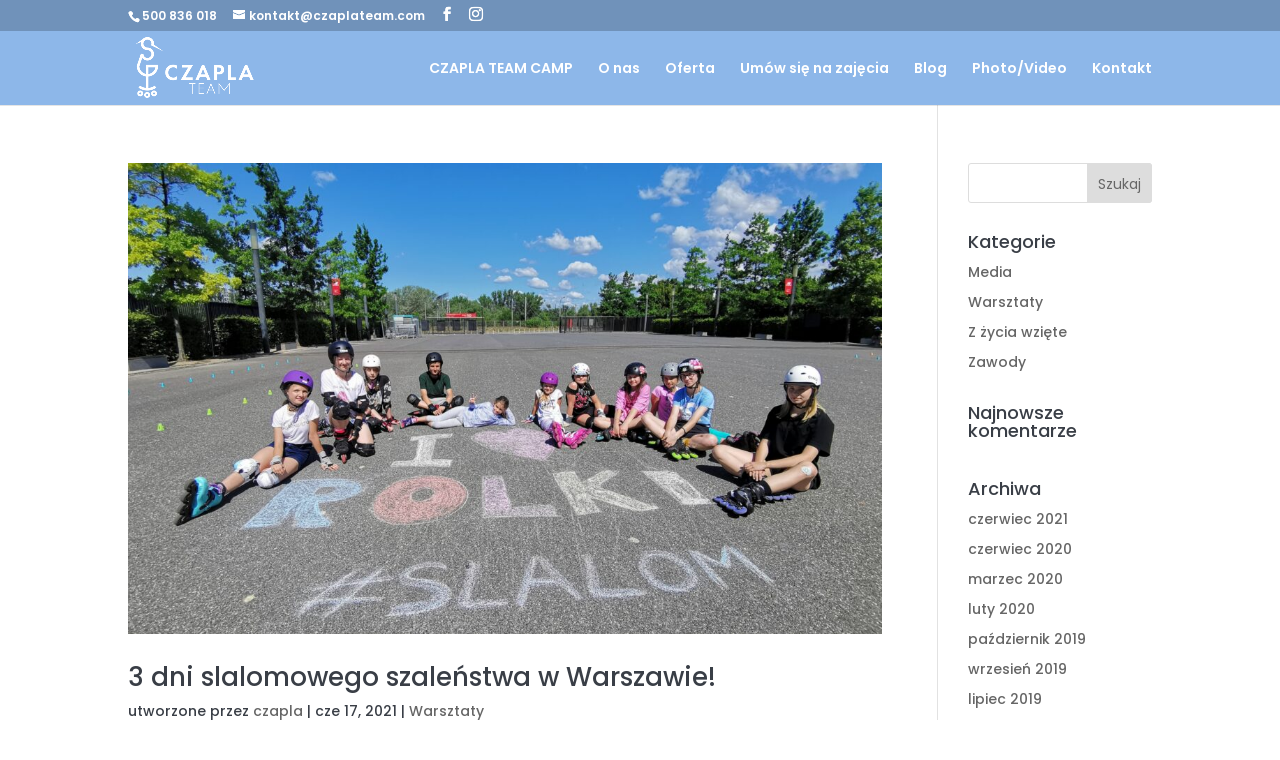

--- FILE ---
content_type: text/plain
request_url: https://www.google-analytics.com/j/collect?v=1&_v=j102&a=1505227310&t=pageview&_s=1&dl=https%3A%2F%2Fwww.czaplateam.com%2Ftag%2Fjustyna-czapla%2F&ul=en-us%40posix&dt=Archiwa%20justyna%20czapla%20%E2%80%A2%20Czapla%20Team%20-%20Paulina%20Czapla%2C%20Ewelina%20Czapla%2C%20Justyna%20Czapla&sr=1280x720&vp=1280x720&_u=IEBAAEABAAAAACAAI~&jid=757922537&gjid=1630285099&cid=1182802748.1769206713&tid=UA-7985221-9&_gid=136014657.1769206713&_r=1&_slc=1&z=1920519139
body_size: -451
content:
2,cG-RWV0Z8444L